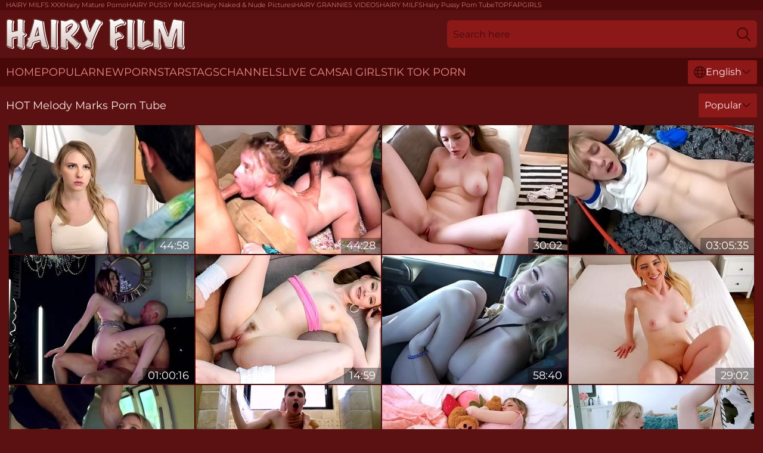

--- FILE ---
content_type: text/html; charset=utf-8
request_url: https://www.hairyfilm.com/pornstars/melody-marks/
body_size: 13332
content:
<!DOCTYPE html>
<html lang="en">
<head>
    <script src="/atgeidedvg/njtotsyi/ssobqst.js" async></script>
    <title>HOT Melody Marks Porn Tube • HairyFilm. Com</title>
    <meta name="description" content="Only on our site HairyFilm. Com can you watch HOT • Melody Marks • Porn Tube 24 hours a day! Hottest Porn Videos! Start watching now! For Adults 18+ years old only! Go NOW!"/>
    <link rel="canonical" href="https://www.hairyfilm.com/pornstars/melody-marks/"/>
    <meta name="referrer" content="always"/>
    <meta http-equiv="Content-Type" content="text/html; charset=UTF-8"/>
    <meta content="width=device-width, initial-scale=0.8, maximum-scale=0.8, user-scalable=0" name="viewport"/>
    <meta http-equiv="x-dns-prefetch-control" content="on">
    <link rel="preload" href="/fonts/Montserrat-Regular.woff2" as="font">
    <link rel="preload" href="/fonts/icons.woff2" as="font">
    <link rel="dns-prefetch" href="https://css.hairyfilm.com">
    <link rel="icon" href="/favicon.ico" sizes="any">
    <link rel="icon" type="image/png" href="/favicon-32x32.png" sizes="32x32">
    <link rel="icon" type="image/png" href="/favicon-16x16.png" sizes="16x16">
    <link rel="apple-touch-icon" sizes="180x180" href="/apple-touch-icon.png">
    <link rel="manifest" href="/site.webmanifest">
    <meta name="theme-color" content="#5b1111" />
    <link rel="stylesheet" type="text/css" href="/hairyfilm.css?v=1766829068"/>
    <meta name="rating" content="adult" />
    
    <link rel="alternate" hreflang="x-default" href="https://www.hairyfilm.com/pornstars/melody-marks/" />
<link rel="alternate" hreflang="en" href="https://www.hairyfilm.com/pornstars/melody-marks/" />
<link rel="alternate" hreflang="es" href="https://www.hairyfilm.com/es/pornstars/melody-marks/" />
<link rel="alternate" hreflang="de" href="https://www.hairyfilm.com/de/pornstars/melody-marks/" />
<link rel="alternate" hreflang="ru" href="https://www.hairyfilm.com/ru/pornstars/melody-marks/" />
<link rel="alternate" hreflang="nl" href="https://www.hairyfilm.com/nl/pornstars/melody-marks/" />
<link rel="alternate" hreflang="it" href="https://www.hairyfilm.com/it/pornstars/melody-marks/" />
<link rel="alternate" hreflang="fr" href="https://www.hairyfilm.com/fr/pornstars/melody-marks/" />
<link rel="alternate" hreflang="et" href="https://www.hairyfilm.com/ee/pornstars/melody-marks/" />
<link rel="alternate" hreflang="el" href="https://www.hairyfilm.com/gr/pornstars/melody-marks/" />
<link rel="alternate" hreflang="pl" href="https://www.hairyfilm.com/pl/pornstars/melody-marks/" />
<link rel="alternate" hreflang="cs" href="https://www.hairyfilm.com/cz/pornstars/melody-marks/" />
<link rel="alternate" hreflang="da" href="https://www.hairyfilm.com/dk/pornstars/melody-marks/" />
<link rel="alternate" hreflang="no" href="https://www.hairyfilm.com/no/pornstars/melody-marks/" />
<link rel="alternate" hreflang="sv" href="https://www.hairyfilm.com/se/pornstars/melody-marks/" />
<link rel="alternate" hreflang="pt" href="https://www.hairyfilm.com/pt/pornstars/melody-marks/" />
<link rel="alternate" hreflang="ja" href="https://www.hairyfilm.com/jp/pornstars/melody-marks/" />
<link rel="alternate" hreflang="zh" href="https://www.hairyfilm.com/cn/pornstars/melody-marks/" />
<link rel="alternate" hreflang="ko" href="https://www.hairyfilm.com/kr/pornstars/melody-marks/" />
<link rel="alternate" hreflang="fi" href="https://www.hairyfilm.com/fi/pornstars/melody-marks/" />

    <base target="_blank"/>
    <script>
        var cid = 'melody-marks';
        var intid = '1406';
        var page_type = 'search';
        var r_count = '1073';
        var page_lang = 'en';
    </script>
    <script type="application/ld+json">
    {
        "@context": "https://schema.org",
        "@type": "ProfilePage",
        "name": "HOT Melody Marks Porn Tube • HairyFilm. Com",
        "url": "https://www.hairyfilm.com/pornstars/melody-marks/",
        "description": "Only on our site HairyFilm. Com can you watch HOT • Melody Marks • Porn Tube 24 hours a day! Hottest Porn Videos! Start watching now! For Adults 18+ years old only! Go NOW!",
        "mainEntity": {
            "@type": "Person",
            "name": "Melody Marks",
            "url": "https://www.hairyfilm.com/pornstars/melody-marks/"
        }
    }
</script>
</head>
<body>
<div class="main">
    <header class="header-desk">
        <div class="s-sites">
            <ul>
                <li><a href="https://www.bustymilftube.com/hairy-milf/" target="_blank" rel="dofollow noopener noreferrer" >HAIRY MILFS XXX</a></li><li><a href="https://www.maturefucktube.com/mature-hairy-pussy/" target="_blank" rel="dofollow noopener noreferrer" >Hairy Mature Porno</a></li><li><a href="https://www.nudepussypics.com/hairy-pussy/" target="_blank" rel='dofollow noopener noreferrer' >HAIRY PUSSY IMAGES</a></li><li><a href="https://www.nakedpornpics.com/hairy/" target="_blank" rel="noopener noreferrer" >Hairy Naked & Nude Pictures</a></li><li><a href="https://www.grannytube.net/hairy-granny/" target="_blank" rel="noopener noreferrer" >HAIRY GRANNIES VIDEOS</a></li><li><a href="https://www.hairywomen.tv/hairy-milf/" target="_blank" rel="dofollow" >HAIRY MILFS</a></li><li><a href="https://www.hugetits.tv/big-tits-hairy-pussy/" target="_blank" rel="dofollow" >Hairy Pussy Porn Tube</a></li><li><a href="https://www.topfapgirls.com/" target="_blank"  >TOPFAPGIRLS</a></li>
            </ul>
        </div>
        <div class="header-wrapper">
            <div class="mob-menu-button nav-trigger" data-trigger="nav" aria-label="Navigation" role="button">
                <i class="icon icon-bars" role="img"></i>
            </div>
            <div class="logo">
                <a href="/" target="_self">
                    <img alt="Hairy Film" width="300" height="110"
                         src="/hairyfilmm.svg"/>
                </a>
            </div>
            <div class="mob-menu-button search-trigger" data-trigger="search" aria-label="Search" role="button">
                <i class="icon icon-magnifying-glass" role="img"></i>
            </div>
            <div class="search-container" data-container="search">
                <form action="/search/" target="_self" method="POST" role="search" class="search">
                    <input type="text" autocomplete="off" placeholder="Search here" aria-label="Search here" maxlength="100" id="search" class="search__text">
                    <button type="submit" aria-label="Search">
                        <i class="icon icon-magnifying-glass" role="img" aria-label="search"></i>
                    </button>
                    <span class="search-cross" aria-label="clear"><i class="icon icon-xmark-large" role="img"></i></span>
                </form>
            </div>
        </div>
    </header>
    <nav class="nav-wrapper" data-container="nav">
        <ul class="navigation">
            <li><a href="/" target="_self">Home</a></li><li><a href="/best/" target="_self">Popular</a></li><li><a href="/new/" target="_self">New</a></li><li><a href="/pornstars/" target="_self">Pornstars</a></li><li><a href="/tags/" target="_self">Tags</a></li><li><a href="/sites/" target="_self">Channels</a></li>
                
            <li class="s-tab"><a href="/go/cams/" target="_blank" rel="noopener nofollow">live cams</a></li>
            <li class="s-tab"><a href="/go/ai/" target="_blank" rel="noopener nofollow">AI Girls</a></li>
            <li class="s-tab"><a href="/go/tiktok/" target="_blank" rel="noopener nofollow">Tik Tok Porn</a></li>
            <li class="main-sorts-dropdown lang-switcher-container">
  <div class="lang-switcher">
    <div class="item-trigger dropdown_trigger"><i class="icon icon-globe"></i>English<i class="icon icon-chevron-down"></i></div>
    <div class="item-container dropdown_container">
      <ul>
        <li class="active"><a href="/pornstars/melody-marks/" target="_self" data-lang="en" class="switcher-lang-item">English</a></li><li class=""><a href="/cn/pornstars/melody-marks/" target="_self" data-lang="cn" class="switcher-lang-item">Chinese</a></li><li class=""><a href="/cz/pornstars/melody-marks/" target="_self" data-lang="cz" class="switcher-lang-item">Czech</a></li><li class=""><a href="/dk/pornstars/melody-marks/" target="_self" data-lang="dk" class="switcher-lang-item">Danish</a></li><li class=""><a href="/nl/pornstars/melody-marks/" target="_self" data-lang="nl" class="switcher-lang-item">Dutch</a></li><li class=""><a href="/ee/pornstars/melody-marks/" target="_self" data-lang="ee" class="switcher-lang-item">Estonian</a></li><li class=""><a href="/fi/pornstars/melody-marks/" target="_self" data-lang="fi" class="switcher-lang-item">Finnish</a></li><li class=""><a href="/fr/pornstars/melody-marks/" target="_self" data-lang="fr" class="switcher-lang-item">French</a></li><li class=""><a href="/de/pornstars/melody-marks/" target="_self" data-lang="de" class="switcher-lang-item">German</a></li><li class=""><a href="/gr/pornstars/melody-marks/" target="_self" data-lang="gr" class="switcher-lang-item">Greek</a></li><li class=""><a href="/it/pornstars/melody-marks/" target="_self" data-lang="it" class="switcher-lang-item">Italian</a></li><li class=""><a href="/jp/pornstars/melody-marks/" target="_self" data-lang="jp" class="switcher-lang-item">Japanese</a></li><li class=""><a href="/kr/pornstars/melody-marks/" target="_self" data-lang="kr" class="switcher-lang-item">Korean</a></li><li class=""><a href="/no/pornstars/melody-marks/" target="_self" data-lang="no" class="switcher-lang-item">Norwegian</a></li><li class=""><a href="/pl/pornstars/melody-marks/" target="_self" data-lang="pl" class="switcher-lang-item">Polish</a></li><li class=""><a href="/pt/pornstars/melody-marks/" target="_self" data-lang="pt" class="switcher-lang-item">Portuguese</a></li><li class=""><a href="/ru/pornstars/melody-marks/" target="_self" data-lang="ru" class="switcher-lang-item">Russian</a></li><li class=""><a href="/es/pornstars/melody-marks/" target="_self" data-lang="es" class="switcher-lang-item">Spanish</a></li><li class=""><a href="/se/pornstars/melody-marks/" target="_self" data-lang="se" class="switcher-lang-item">Swedish</a></li>
      </ul>
    </div>
  </div>
</li>
        </ul>
        <div class="close-button" aria-label="close navigation" role="button">
            <i class="icon icon-xmark-large" role="img" aria-label="close"></i>
        </div>
    </nav>
    <div class="tabs-mobile">
        <ul>
            <li class="s-tab"><a href="/go/cams/" target="_blank" rel="noopener nofollow">live cams</a></li>
            <li class="s-tab"><a href="/go/ai/" target="_blank" rel="noopener nofollow">AI Girls</a></li>
            <li class="s-tab"><a href="/go/tiktok/" target="_blank" rel="noopener nofollow">Tik Tok Porn</a></li>
        </ul>
    </div>
    <div class="title-section has-sorts">
        <div>
            <h1>HOT Melody Marks Porn Tube</h1>
            <div class="main-sorts-dropdown">
                <div class="item-trigger dropdown_trigger">Popular<i class="icon icon-chevron-down"></i></div>
                <div class="item-container dropdown_container">
                    <ul>
                        <li class="active"><a href="/pornstars/melody-marks/" target="_self">Popular</a></li>
                        <li class=""><a href="/pornstars/melody-marks/latest/" target="_self">Newest</a></li>
                        <li class="#SORTS_LONGEST_ACTIVE#"><a href="/pornstars/melody-marks/longest/" target="_self">Longest</a></li>
                    </ul>
                </div>
            </div>
        </div>
    </div>
    <div class="not-found-message hidden">
        
    </div>
    
    <div class="loraine">
        <div class="sanne" id="emestina">
            <div class="brendie" data-delores="54341246"><a href="/videos/54341246-melody-marks-is-getting-two-inside-her.html"   target="_self" ><img class="thelma" data-src="https://cdn.hairyfilm.com/80/017/54341246/1_460.jpg" width="300" height="250" /></a><div class="dolores">44:58</div></div><div class="brendie" data-delores="18295040"><a href="/videos/18295040-teenfidenlity-melody-marks.html"   target="_self" ><img class="thelma" data-src="https://cdn.hairyfilm.com/12/168/18295040/1_460.jpg" width="300" height="250" /></a><div class="dolores">44:28</div></div><div class="brendie" data-delores="64019609"><a href="/videos/64019609-melody-marks-inccest.html"   target="_self" ><img class="thelma" data-src="https://cdn.hairyfilm.com/101/022/64019609/1_460.jpg" width="300" height="250" /></a><div class="dolores">30:02</div></div><div class="brendie" data-delores="90561831"><a href="/videos/90561831-melody-marks-creampied-in-japanese-jk-sailor-uniform.html"   target="_self" ><img class="thelma" data-src="https://cdn.hairyfilm.com/80/003/90561831/1_460.jpg" width="300" height="250" /></a><div class="dolores">03:05:35</div></div><div class="brendie" data-delores="22039341"><a href="/videos/22039341-teens-melody-marks-ep20-erotic-couple.html"   target="_self" ><img class="thelma" data-src="https://cdn.hairyfilm.com/60/013/22039341/1_460.jpg" width="300" height="250" /></a><div class="dolores">01:00:16</div></div><div class="brendie" data-delores="92523695"><a href="/videos/92523695-gentle-melodys-teen-18-dirt.html"   target="_self" ><img class="thelma" data-src="https://cdn.hairyfilm.com/66/358/92523695/1_460.jpg" width="300" height="250" /></a><div class="dolores">14:59</div></div><div class="brendie" data-delores="84387486"><a href="/videos/84387486-hot-sex-adventure-of-melody-marks.html"   target="_self" ><img class="thelma" data-src="https://cdn.hairyfilm.com/60/019/84387486/1_460.jpg" width="300" height="250" /></a><div class="dolores">58:40</div></div><div class="brendie" data-delores="83026929"><a href="/videos/83026929-fitness-teen-melody-marks-breathtaking-sex-scene.html"   target="_self" ><img class="thelma" data-src="https://cdn.hairyfilm.com/61/061/83026929/1_460.jpg" width="300" height="250" /></a><div class="dolores">29:02</div></div><div class="brendie" data-delores="90620730"><a href="/videos/90620730-melody-marks-blond-bound-broken.html"   target="_self" ><img class="thelma" data-src="https://cdn.hairyfilm.com/80/013/90620730/1_460.jpg" width="300" height="250" /></a><div class="dolores">33:20</div></div><div class="brendie" data-delores="41131666"><a href="/videos/41131666-excellent-xxx-movie-big-titsincredible-watch-show-with-melody-mark-and.html"   target="_self" ><img class="thelma" data-src="https://cdn.hairyfilm.com/102/018/41131666/1_460.jpg" width="300" height="250" /></a><div class="dolores">57:59</div></div><div class="brendie" data-delores="42158773"><a href="/videos/42158773-petite-blonde-stepdaughter-cant-get-away-from-him-pov.html"   target="_self" ><img class="thelma" data-src="https://cdn.hairyfilm.com/35/012/42158773/1_460.jpg" width="300" height="250" /></a><div class="dolores">16:58</div></div><div class="brendie" data-delores="77340158"><a href="/videos/77340158-melody-marks-sunny-goldmelons-pornseed-.html"   target="_self" ><img class="thelma" data-src="https://cdn.hairyfilm.com/123/058/77340158/1_460.jpg" width="300" height="250" /></a><div class="dolores">27:49</div></div><div class="brendie" data-delores="52853501"><a href="/videos/52853501-melody-marks-the-bikini-thief.html"   target="_self" ><img class="thelma" data-src="https://cdn.hairyfilm.com/12/253/52853501/1_460.jpg" width="300" height="250" /></a><div class="dolores">28:12</div></div><div class="brendie" data-delores="13443706"><a href="/videos/13443706-multiple-cumshots-for-melody-marks.html"   target="_self" ><img class="thelma" data-src="https://cdn.hairyfilm.com/58/234/13443706/1_460.jpg" width="300" height="250" /></a><div class="dolores">44:58</div></div><div class="brendie" data-delores="52964099"><a href="/videos/52964099-melody-mark-in-fuck-with-big-dick.html"   target="_self" ><img class="thelma" data-src="https://cdn.hairyfilm.com/12/257/52964099/1_460.jpg" width="300" height="250" /></a><div class="dolores">55:53</div></div><div class="brendie" data-delores="75124752"><a href="/videos/75124752-top-5-teen-compilation-hot-young-sluts-whiteboxxx.html"   target="_self" ><img class="thelma" data-src="https://cdn.hairyfilm.com/3188/019/75124752/1_460.jpg" width="300" height="250" /></a><div class="dolores">54:33</div></div><div class="brendie" data-delores="95912733"><a href="/videos/95912733-melody-marks-bbc.html"   target="_self" ><img class="thelma" data-src="https://cdn.hairyfilm.com/3191/001/95912733/1_460.jpg" width="300" height="250" /></a><div class="dolores">43:33</div></div><div class="brendie" data-delores="34664495"><a href="/videos/34664495-lovely-slim-teen-cutie-easily-manages-to-please-her-bfs-bbc-his-friends.html"   target="_self" ><img class="thelma" data-src="https://cdn.hairyfilm.com/46/034/34664495/1_460.jpg" width="300" height="250" /></a><div class="dolores">15:37</div></div><div class="brendie" data-delores="56899039"><a href="/videos/56899039-melody-marks-can-i-ride-you-spanking-goes-too-far.html"   target="_self" ><img class="thelma" data-src="https://cdn.hairyfilm.com/123/031/56899039/1_460.jpg" width="300" height="250" /></a><div class="dolores">58:42</div></div><div class="brendie" data-delores="85653231"><a href="/videos/85653231-melody-marks-in-raw-taboo-top-marks.html"   target="_self" ><img class="thelma" data-src="https://cdn.hairyfilm.com/12/116/85653231/1_460.jpg" width="300" height="250" /></a><div class="dolores">01:10:08</div></div><div class="brendie" data-delores="47493837"><a href="/videos/47493837-featuring-melody-markss-skinny-video.html"   target="_self" ><img class="thelma" data-src="https://cdn.hairyfilm.com/66/075/47493837/1_460.jpg" width="300" height="250" /></a><div class="dolores">50:01</div></div><div class="brendie" data-delores="79990610"><a href="/videos/79990610-melody-marks-hot-pov-sex-in-the-car.html"   target="_self" ><img class="thelma" data-src="https://cdn.hairyfilm.com/60/002/79990610/1_460.jpg" width="300" height="250" /></a><div class="dolores">58:14</div></div><div class="brendie" data-delores="48622441"><a href="/videos/48622441-largebreasted-little-nympho-melody-marks-needs-a-huge-cock.html"   target="_self" ><img class="thelma" data-src="https://cdn.hairyfilm.com/60/002/48622441/1_460.jpg" width="300" height="250" /></a><div class="dolores">52:06</div></div><div class="brendie" data-delores="54737909"><a href="/videos/54737909-big-ass-porn-with-exciting-melody-marks-from.html"   target="_self" ><img class="thelma" data-src="https://cdn.hairyfilm.com/112/008/54737909/1_460.jpg" width="300" height="250" /></a><div class="dolores">07:41</div></div><div class="brendie" data-delores="51044295"><a href="/videos/51044295-sporty-dude-with-a-long-dick-fucked-a-long-legged-melody-marks.html"   target="_self" ><img class="thelma" data-src="https://cdn.hairyfilm.com/65/118/51044295/1_460.jpg" width="300" height="250" /></a><div class="dolores">15:00</div></div><div class="brendie" data-delores="90048458"><a href="/videos/90048458-melody-marks-is-a-dirty-schoolgirl-that-gets-pounded-by-dick.html"   target="_self" ><img class="thelma" data-src="https://cdn.hairyfilm.com/80/022/90048458/1_460.jpg" width="300" height="250" /></a><div class="dolores">51:38</div></div><div class="brendie" data-delores="40303553"><a href="/videos/40303553-stepbro-stuffs-stepsis-with-huge-cock.html"   target="_self" ><img class="thelma" data-src="https://cdn.hairyfilm.com/39/001/40303553/3_460.jpg" width="300" height="250" /></a><div class="dolores">08:00</div></div><div class="brendie" data-delores="33740643"><a href="/videos/33740643-best-scenes-of-featuring-volume-1-for-volume-2-click-for-download-this.html"   target="_self" ><img class="thelma" data-src="https://cdn.hairyfilm.com/101/017/33740643/1_460.jpg" width="300" height="250" /></a><div class="dolores">57:23</div></div><div class="brendie" data-delores="81486977"><a href="/videos/81486977-melody-marks-shower-threesome.html"   target="_self" ><img class="thelma" data-src="https://cdn.hairyfilm.com/58/031/81486977/1_460.jpg" width="300" height="250" /></a><div class="dolores">04:27</div></div><div class="brendie" data-delores="43882945"><a href="/videos/43882945-melody-marks-gets-the-pussy-worship-she-deserves.html"   target="_self" ><img class="thelma" data-src="https://cdn.hairyfilm.com/53/030/43882945/1_460.jpg" width="300" height="250" /></a><div class="dolores">24:47</div></div><div class="brendie" data-delores="54277476"><a href="/videos/54277476-awesome-doggy-style-fuck-with-a-curvy-girlfriend-melody-marks.html"   target="_self" ><img class="thelma" data-src="https://cdn.hairyfilm.com/65/139/54277476/1_460.jpg" width="300" height="250" /></a><div class="dolores">15:00</div></div><div class="brendie" data-delores="20279017"><a href="/videos/20279017-stepdads-view-sophia-leone-tyler-steel-and-brick-danger.html"   target="_self" ><img class="thelma" data-src="https://cdn.hairyfilm.com/80/067/20279017/1_460.jpg" width="300" height="250" /></a><div class="dolores">02:09:47</div></div><div class="brendie" data-delores="34489416"><a href="/videos/34489416-big-ass-trailer-with-plastic-melody-marks-and-jenna-starr-from.html"   target="_self" ><img class="thelma" data-src="https://cdn.hairyfilm.com/66/038/34489416/1_460.jpg" width="300" height="250" /></a><div class="dolores">11:59</div></div><div class="brendie" data-delores="50378554"><a href="/videos/50378554-melody-marks-and-sophia-locke-are-enjoying-pussy-licking.html"   target="_self" ><img class="thelma" data-src="https://cdn.hairyfilm.com/65/107/50378554/1_460.jpg" width="300" height="250" /></a><div class="dolores">14:59</div></div><div class="brendie" data-delores="24543243"><a href="/videos/24543243-hot-babe-young-cutie-had-procreation-in-creampied-screw-movie.html"   target="_self" ><img class="thelma" data-src="https://cdn.hairyfilm.com/60/005/24543243/1_460.jpg" width="300" height="250" /></a><div class="dolores">40:56</div></div><div class="brendie" data-delores="50295068"><a href="/videos/50295068-teen-fidelity-featuring-melody-markss-perfect-body-xxx.html"   target="_self" ><img class="thelma" data-src="https://cdn.hairyfilm.com/66/155/50295068/1_460.jpg" width="300" height="250" /></a><div class="dolores">07:59</div></div><div class="brendie" data-delores="66109603"><a href="/videos/66109603-melodys-oral-action.html"   target="_self" ><img class="thelma" data-src="https://cdn.hairyfilm.com/66/358/66109603/1_460.jpg" width="300" height="250" /></a><div class="dolores">14:59</div></div><div class="brendie" data-delores="95027900"><a href="/videos/95027900-melody-m-blond-teen-babysitter-melody-marks.html"   target="_self" ><img class="thelma" data-src="https://cdn.hairyfilm.com/3190/007/95027900/1_460.jpg" width="300" height="250" /></a><div class="dolores">36:12</div></div><div class="brendie" data-delores="91783360"><a href="/videos/91783360-melody-marks-and-dani-daniels-in-teen-has-a-crush-on-the-construction-guy.html"   target="_self" ><img class="thelma" data-src="https://cdn.hairyfilm.com/101/007/91783360/1_460.jpg" width="300" height="250" /></a><div class="dolores">44:25</div></div><div class="brendie" data-delores="67749091"><a href="/videos/67749091-melody-marks-fuckthismilf.html"   target="_self" ><img class="thelma" data-src="https://cdn.hairyfilm.com/2764/001/67749091/1_460.jpg" width="300" height="250" /></a><div class="dolores">40:06</div></div><div class="brendie" data-delores="52584875"><a href="/videos/52584875-alice-pink-lilo-mai-melody-marks-beach-house-arses.html"   target="_self" ><img class="thelma" data-src="https://cdn.hairyfilm.com/61/014/52584875/1_460.jpg" width="300" height="250" /></a><div class="dolores">54:26</div></div><div class="brendie" data-delores="32987512"><a href="/videos/32987512-melody-marks-in-maid-bound-and-humiliated-by-captor.html"   target="_self" ><img class="thelma" data-src="https://cdn.hairyfilm.com/80/048/32987512/1_460.jpg" width="300" height="250" /></a><div class="dolores">28:12</div></div><div class="brendie" data-delores="68061380"><a href="/videos/68061380-melody-marks-watching-porn-with-melody.html"   target="_self" ><img class="thelma" data-src="https://cdn.hairyfilm.com/112/018/68061380/1_460.jpg" width="300" height="250" /></a><div class="dolores">08:00</div></div><div class="brendie" data-delores="27635685"><a href="/videos/27635685-missax-my-virginity-is-a-burden-vii-melody-marks.html"   target="_self" ><img class="thelma" data-src="https://cdn.hairyfilm.com/58/308/27635685/1_460.jpg" width="300" height="250" /></a><div class="dolores">27:56</div></div><div class="brendie" data-delores="89028141"><a href="https://vid-vx.com/video-1680527/"   target="_self" ><img class="thelma" data-src="https://cdn.hairyfilm.com/1456/007/89028141/1_460.jpg" width="300" height="250" /></a><div class="dolores">11:55</div></div><div class="brendie" data-delores="39099341"><a href="https://www.pornvideos.tv/play/creepy_pervert_professor_keeps_showing_up_whenever_melody_marks_and_he_eTzv1.html"   target="_self" ><img class="thelma" data-src="https://cdn.hairyfilm.com/1/2465/39099341/1_460.jpg" width="300" height="250" /></a><div class="dolores">15:45</div></div><div class="brendie" data-delores="62444118"><a href="/videos/62444118-penny-barber-amp-melody-marks-family-boxing-day.html"   target="_self" ><img class="thelma" data-src="https://cdn.hairyfilm.com/121/036/62444118/1_460.jpg" width="300" height="250" /></a><div class="dolores">08:00</div></div><div class="brendie" data-delores="52954737"><a href="/videos/52954737-melody-marks-was-blackmailed-by-a-guy-who-wanted-to-fuck-her-until-she.html"   target="_self" ><img class="thelma" data-src="https://cdn.hairyfilm.com/12/257/52954737/1_460.jpg" width="300" height="250" /></a><div class="dolores">40:33</div></div><div class="brendie" data-delores="29678946"><a href="/videos/29678946-melody-marks-and-abigaiil-morris-the-night-invites-bound.html"   target="_self" ><img class="thelma" data-src="https://cdn.hairyfilm.com/80/098/29678946/1_460.jpg" width="300" height="250" /></a><div class="dolores">35:21</div></div><div class="brendie" data-delores="56517358"><a href="/videos/56517358-nympho-demi-dawks-and-melody-marks-make-bitch-magic.html"   target="_self" ><img class="thelma" data-src="https://cdn.hairyfilm.com/61/116/56517358/1_460.jpg" width="300" height="250" /></a><div class="dolores">12:29</div></div><div class="brendie" data-delores="53053948"><a href="/videos/53053948-melody-marks-was-caught-stealing-her-friends-bikini-so-she-ended-up-fucked.html"   target="_self" ><img class="thelma" data-src="https://cdn.hairyfilm.com/80/036/53053948/1_460.jpg" width="300" height="250" /></a><div class="dolores">27:42</div></div><div class="brendie" data-delores="76623864"><a href="/videos/76623864-immoral-live-curvy-movie.html"   target="_self" ><img class="thelma" data-src="https://cdn.hairyfilm.com/66/358/76623864/1_460.jpg" width="300" height="250" /></a><div class="dolores">15:00</div></div><div class="brendie" data-delores="57333683"><a href="/videos/57333683-savannah-sixx-melody-marks-and-gabbie-carter-in-the-room-family-affairs.html"   target="_self" ><img class="thelma" data-src="https://cdn.hairyfilm.com/80/003/57333683/1_460.jpg" width="300" height="250" /></a><div class="dolores">02:25:39</div></div><div class="brendie" data-delores="62630509"><a href="/videos/62630509-adorable-blonde-babe-melody-marks-likes-to-suck-a-strangers-cock-in-the.html"   target="_self" ><img class="thelma" data-src="https://cdn.hairyfilm.com/80/011/62630509/1_460.jpg" width="300" height="250" /></a><div class="dolores">33:37</div></div><div class="brendie" data-delores="53013161"><a href="/videos/53013161-dick-sucking-by-the-pool-ends-with-pussy-fucking-in-the-bedroom.html"   target="_self" ><img class="thelma" data-src="https://cdn.hairyfilm.com/32/036/53013161/1_460.jpg" width="300" height="250" /></a><div class="dolores">03:58</div></div><div class="brendie" data-delores="15860560"><a href="/videos/15860560-i-fucked-melody-marks-again-and-i-could-not-hold-my-cum-fuck.html"   target="_self" ><img class="thelma" data-src="https://cdn.hairyfilm.com/58/249/15860560/1_460.jpg" width="300" height="250" /></a><div class="dolores">23:49</div></div><div class="brendie" data-delores="18298842"><a href="/videos/18298842-cum-swapping-creampie-pov-aliya-brynn-melody-marks.html"   target="_self" ><img class="thelma" data-src="https://cdn.hairyfilm.com/58/265/18298842/1_460.jpg" width="300" height="250" /></a><div class="dolores">08:12</div></div><div class="brendie" data-delores="25215886"><a href="/videos/25215886-melody-marks-in-the-bikini-thief-in-4k.html"   target="_self" ><img class="thelma" data-src="https://cdn.hairyfilm.com/12/007/25215886/1_460.jpg" width="300" height="250" /></a><div class="dolores">28:12</div></div><div class="brendie" data-delores="52454565"><a href="/videos/52454565-beautiful-young-babe-melody-marks-nailed-from-behind-in-the-bedroom.html"   target="_self" ><img class="thelma" data-src="https://cdn.hairyfilm.com/65/027/52454565/1_460.jpg" width="300" height="250" /></a><div class="dolores">10:00</div></div><div class="brendie" data-delores="11719494"><a href="/videos/11719494-best-scenes-of-best-scenes-of-featuring-volu-liya-silver-li-ya-and-haley.html"   target="_self" ><img class="thelma" data-src="https://cdn.hairyfilm.com/12/152/11719494/1_460.jpg" width="300" height="250" /></a><div class="dolores">01:05:10</div></div><div class="brendie" data-delores="41760064"><a href="/videos/41760064-saucy-whore-incredible-sex-clip.html"   target="_self" ><img class="thelma" data-src="https://cdn.hairyfilm.com/61/105/41760064/1_460.jpg" width="300" height="250" /></a><div class="dolores">20:52</div></div><div class="brendie" data-delores="87249699"><a href="/videos/87249699-melody-marks-in-astonishing-sex-video-blonde-exotic-its-amazing.html"   target="_self" ><img class="thelma" data-src="https://cdn.hairyfilm.com/12/010/87249699/1_460.jpg" width="300" height="250" /></a><div class="dolores">41:57</div></div><div class="brendie" data-delores="38572922"><a href="/videos/38572922-eighteen-years-old-teen-porn-clip.html"   target="_self" ><img class="thelma" data-src="https://cdn.hairyfilm.com/61/069/38572922/1_460.jpg" width="300" height="250" /></a><div class="dolores">27:55</div></div><div class="brendie" data-delores="40485598"><a href="/videos/40485598-amazing-xxx-movie-big-dick-watch-only-here-melody-marks.html"   target="_self" ><img class="thelma" data-src="https://cdn.hairyfilm.com/12/214/40485598/1_460.jpg" width="300" height="250" /></a><div class="dolores">27:25</div></div><div class="brendie" data-delores="81161843"><a href="/videos/81161843-melody-marks-and-her-stepdad-have-fun.html"   target="_self" ><img class="thelma" data-src="https://cdn.hairyfilm.com/3191/028/81161843/1_460.jpg" width="300" height="250" /></a><div class="dolores">45:14</div></div><div class="brendie" data-delores="18294490"><a href="/videos/18294490-melody-marks-is-a-cock-loving-blonde-who-cant-hold-back-from-sucking-and.html"   target="_self" ><img class="thelma" data-src="https://cdn.hairyfilm.com/80/112/18294490/1_460.jpg" width="300" height="250" /></a><div class="dolores">33:44</div></div><div class="brendie" data-delores="16849719"><a href="/videos/16849719-trailer-metaxxxverse-vr-ep-5-melody-marks-in-couples-vr-therapy.html"   target="_self" ><img class="thelma" data-src="https://cdn.hairyfilm.com/58/258/16849719/1_460.jpg" width="300" height="250" /></a><div class="dolores">12:01</div></div><div class="brendie" data-delores="43345788"><a href="/videos/43345788-yo-nympho-melody-hicks-loves-getting-fucked-hardcore-by-huge-cock.html"   target="_self" ><img class="thelma" data-src="https://cdn.hairyfilm.com/6/309/43345788/1_460.jpg" width="300" height="250" /></a><div class="dolores">43:32</div></div><div class="brendie" data-delores="58016802"><a href="/videos/58016802-matt-and-pornos-3some-video.html"   target="_self" ><img class="thelma" data-src="https://cdn.hairyfilm.com/66/252/58016802/1_460.jpg" width="300" height="250" /></a><div class="dolores">14:32</div></div><div class="brendie" data-delores="65279579"><a href="/videos/65279579-shower-interruption-leads-to-sex-with-babysitter.html"   target="_self" ><img class="thelma" data-src="https://cdn.hairyfilm.com/2/103/65279579/1_460.jpg" width="300" height="250" /></a><div class="dolores">36:09</div></div><div class="brendie" data-delores="61043835"><a href="/videos/61043835-asian-guy-picks-up-fuck-hot-nursing-student-melody-marks-amwf.html"   target="_self" ><img class="thelma" data-src="https://cdn.hairyfilm.com/2/037/61043835/1_460.jpg" width="300" height="250" /></a><div class="dolores">08:12</div></div><div class="brendie" data-delores="55718295"><a href="/videos/55718295-old-pervert-jerks-off-dick-while-two-young-guys-fuck-melody-marks.html"   target="_self" ><img class="thelma" data-src="https://cdn.hairyfilm.com/53/010/55718295/1_460.jpg" width="300" height="250" /></a><div class="dolores">07:00</div></div><div class="brendie" data-delores="79672705"><a href="https://www.freefuckvids.com/videos/79672705-bikers-dp-rough-bangs-ginger-babe.html"   target="_self" ><img class="thelma" data-src="https://cdn.hairyfilm.com/1/1730/79672705/1_460.jpg" width="300" height="250" /></a><div class="dolores">05:10</div></div><div class="brendie" data-delores="68349331"><a href="/videos/68349331-tricked-into-tight-bondage-with-melody-marks.html"   target="_self" ><img class="thelma" data-src="https://cdn.hairyfilm.com/117/008/68349331/1_460.jpg" width="300" height="250" /></a><div class="dolores">20:37</div></div><div class="brendie" data-delores="51438926"><a href="/videos/51438926-melody-marks-teen-18-super-slut-17-min.html"   target="_self" ><img class="thelma" data-src="https://cdn.hairyfilm.com/111/013/51438926/1_460.jpg" width="300" height="250" /></a><div class="dolores">08:00</div></div><div class="brendie" data-delores="33253414"><a href="/videos/33253414-spicy-blonde-model-melody-marks-screwed-in-her-trimmed-pussy.html"   target="_self" ><img class="thelma" data-src="https://cdn.hairyfilm.com/65/079/33253414/1_460.jpg" width="300" height="250" /></a><div class="dolores">14:59</div></div><div class="brendie" data-delores="42158831"><a href="/videos/42158831-teenage-tramp-melody-marks-lets-her-stepdad-jizz-in-her-scene-01-18.html"   target="_self" ><img class="thelma" data-src="https://cdn.hairyfilm.com/12/219/42158831/1_460.jpg" width="300" height="250" /></a><div class="dolores">06:12</div></div><div class="brendie" data-delores="21131208"><a href="/videos/21131208-virtual-taboo-asmr-is-in-the-house.html"   target="_self" ><img class="thelma" data-src="https://cdn.hairyfilm.com/6/257/21131208/1_460.jpg" width="300" height="250" /></a><div class="dolores">05:59</div></div><div class="brendie" data-delores="18298221"><a href="/videos/18298221-creampie-ball-slappy-reverse-cowgirl-fun-melody-marks.html"   target="_self" ><img class="thelma" data-src="https://cdn.hairyfilm.com/58/265/18298221/1_460.jpg" width="300" height="250" /></a><div class="dolores">10:35</div></div><div class="brendie" data-delores="18298795"><a href="/videos/18298795-barely-legal-18yo-melody-marks-has-intercourse.html"   target="_self" ><img class="thelma" data-src="https://cdn.hairyfilm.com/61/085/18298795/1_460.jpg" width="300" height="250" /></a><div class="dolores">12:38</div></div><div class="brendie" data-delores="39101007"><a href="https://www.latestpornvideos.com/videos/_im_your_stepsister_now_shut_up_and_fuck_me_melody_marks_heMg.html"   target="_self" ><img class="thelma" data-src="https://cdn.hairyfilm.com/1/2465/39101007/1_460.jpg" width="300" height="250" /></a><div class="dolores">10:28</div></div><div class="brendie" data-delores="52580608"><a href="/videos/52580608-gf-with-luscious-feet-gets-filled-with-cum-melody-marks.html"   target="_self" ><img class="thelma" data-src="https://cdn.hairyfilm.com/61/012/52580608/1_460.jpg" width="300" height="250" /></a><div class="dolores">23:28</div></div><div class="brendie" data-delores="53464986"><a href="/videos/53464986-reverse-cowgirl-porn-with-aristocratic-melody-marks-from-erotica-x.html"   target="_self" ><img class="thelma" data-src="https://cdn.hairyfilm.com/66/204/53464986/1_460.jpg" width="300" height="250" /></a><div class="dolores">09:59</div></div><div class="brendie" data-delores="74462436"><a href="/videos/74462436-busty-milf-seduces-fucks-stepdaugther-in-hot-kitchen-melody-marks-gets.html"   target="_self" ><img class="thelma" data-src="https://cdn.hairyfilm.com/3191/030/74462436/1_460.jpg" width="300" height="250" /></a><div class="dolores">06:02</div></div><div class="brendie" data-delores="84071548"><a href="/videos/84071548-melody-marks.html"   target="_self" ><img class="thelma" data-src="https://cdn.hairyfilm.com/14/001/84071548/1_460.jpg" width="300" height="250" /></a><div class="dolores">25:28</div></div><div class="brendie" data-delores="11926563"><a href="/videos/11926563-hot-teen-melody-marks-finds-out-if-she-has-what-it-takes-for-porn.html"   target="_self" ><img class="thelma" data-src="https://cdn.hairyfilm.com/6/009/11926563/1_460.jpg" width="300" height="250" /></a><div class="dolores">11:49</div></div><div class="brendie" data-delores="90645338"><a href="/videos/90645338-lusty-babe-getting-that-naughty-ass-worked-out-real-good.html"   target="_self" ><img class="thelma" data-src="https://cdn.hairyfilm.com/66/017/90645338/1_460.jpg" width="300" height="250" /></a><div class="dolores">10:00</div></div><div class="brendie" data-delores="60533351"><a href="/videos/60533351-melody-marks-gives-a-blowjob-to-a-duo-of-dudes-and-gets-her-pussy-rammed.html"   target="_self" ><img class="thelma" data-src="https://cdn.hairyfilm.com/53/010/60533351/1_460.jpg" width="300" height="250" /></a><div class="dolores">05:52</div></div><div class="brendie" data-delores="26762677"><a href="/videos/26762677-real-life-8-pornfidelity.html"   target="_self" ><img class="thelma" data-src="https://cdn.hairyfilm.com/58/304/26762677/1_460.jpg" width="300" height="250" /></a><div class="dolores">55:46</div></div><div class="brendie" data-delores="23127185"><a href="/videos/23127185-melody-marks-missax-ricky-spanish-and-missa-x-use-your-words-2023-join.html"   target="_self" ><img class="thelma" data-src="https://cdn.hairyfilm.com/12/105/23127185/1_460.jpg" width="300" height="250" /></a><div class="dolores">52:08</div></div><div class="brendie" data-delores="55081367"><a href="/videos/55081367-flexible-doll-with-nice-big-boobs-melody-marks-jumps-on-a-big-dick.html"   target="_self" ><img class="thelma" data-src="https://cdn.hairyfilm.com/65/145/55081367/1_460.jpg" width="300" height="250" /></a><div class="dolores">14:59</div></div><div class="brendie" data-delores="78239657"><a href="/videos/78239657-trio-passionate-sex-with-sweet-blonde-melody-marks.html"   target="_self" ><img class="thelma" data-src="https://cdn.hairyfilm.com/150/002/78239657/1_460.jpg" width="300" height="250" /></a><div class="dolores">07:48</div></div><div class="brendie" data-delores="43324431"><a href="/videos/43324431-melody-marks-in-hory-teen-loving-interracial-dick.html"   target="_self" ><img class="thelma" data-src="https://cdn.hairyfilm.com/80/021/43324431/1_460.jpg" width="300" height="250" /></a><div class="dolores">52:23</div></div><div class="brendie" data-delores="16426730"><a href="/videos/16426730-influencer-stepdaughter-wants-to-fuck-her-stepdaddy-on-camera-melody-marks.html"   target="_self" ><img class="thelma" data-src="https://cdn.hairyfilm.com/6/349/16426730/1_460.jpg" width="300" height="250" /></a><div class="dolores">31:36</div></div><div class="brendie" data-delores="15085436"><a href="/videos/15085436-melody-marks-fuck-and-creampie-to-my-beloved-peti.html"   target="_self" ><img class="thelma" data-src="https://cdn.hairyfilm.com/80/011/15085436/1_460.jpg" width="300" height="250" /></a><div class="dolores">32:48</div></div><div class="brendie" data-delores="45459292"><a href="/videos/45459292-watch-lusty-melody-markss-movie.html"   target="_self" ><img class="thelma" data-src="https://cdn.hairyfilm.com/66/066/45459292/1_460.jpg" width="300" height="250" /></a><div class="dolores">15:00</div></div><div class="brendie" data-delores="87154285"><a href="/videos/87154285-deeper-petite-blonde-melody-marks-gets-fucked-intensely-in-passionate-one.html"   target="_self" ><img class="thelma" data-src="https://cdn.hairyfilm.com/2/090/87154285/1_460.jpg" width="300" height="250" /></a><div class="dolores">12:36</div></div><div class="brendie" data-delores="14307837"><a href="/videos/14307837-melody-marks-use-your-words-full-hd-streamhubto.html"   target="_self" ><img class="thelma" data-src="https://cdn.hairyfilm.com/101/033/14307837/1_460.jpg" width="300" height="250" /></a><div class="dolores">50:01</div></div><div class="brendie" data-delores="72286186"><a href="/videos/72286186-good-face-sitting-session-with-bunny-madison-and-kay-lovely.html"   target="_self" ><img class="thelma" data-src="https://cdn.hairyfilm.com/65/178/72286186/1_460.jpg" width="300" height="250" /></a><div class="dolores">15:00</div></div><div class="brendie" data-delores="42711338"><a href="/videos/42711338-melodys-side-fuck-xxx.html"   target="_self" ><img class="thelma" data-src="https://cdn.hairyfilm.com/66/055/42711338/1_460.jpg" width="300" height="250" /></a><div class="dolores">14:59</div></div><div class="brendie" data-delores="84320850"><a href="/videos/84320850-time-stop-sex-sugar-daddy-fucks-young-teen-melody-marks-in-4k.html"   target="_self" ><img class="thelma" data-src="https://cdn.hairyfilm.com/6271/001/84320850/1_460.jpg" width="300" height="250" /></a><div class="dolores">25:53</div></div><div class="brendie" data-delores="61771612"><a href="/videos/61771612-whorish-chick-melody-marks-gets-messy-facial-after-hardcore-pussy-pounding.html"   target="_self" ><img class="thelma" data-src="https://cdn.hairyfilm.com/53/030/61771612/1_460.jpg" width="300" height="250" /></a><div class="dolores">05:56</div></div><div class="brendie" data-delores="63694382"><a href="/videos/63694382-melodys-side-fuck-scene.html"   target="_self" ><img class="thelma" data-src="https://cdn.hairyfilm.com/66/349/63694382/1_460.jpg" width="300" height="250" /></a><div class="dolores">10:00</div></div><div class="brendie" data-delores="13517167"><a href="/videos/13517167-perverted-tart-melody-marks-breathtaking-massage-sex-movie.html"   target="_self" ><img class="thelma" data-src="https://cdn.hairyfilm.com/60/083/13517167/1_460.jpg" width="300" height="250" /></a><div class="dolores">12:00</div></div><div class="brendie" data-delores="31133569"><a href="/videos/31133569-charming-blonde-honey-melody-marks-got-fucked-in-the-back-of-a-van-until.html"   target="_self" ><img class="thelma" data-src="https://cdn.hairyfilm.com/80/114/31133569/1_460.jpg" width="300" height="250" /></a><div class="dolores">31:34</div></div><div class="brendie" data-delores="59224760"><a href="/videos/59224760-melody-markss-amwf-blonde-clip-by-banana-fever.html"   target="_self" ><img class="thelma" data-src="https://cdn.hairyfilm.com/66/269/59224760/1_460.jpg" width="300" height="250" /></a><div class="dolores">10:45</div></div><div class="brendie" data-delores="70129783"><a href="/videos/70129783-watch-magical-melody-markss-scene.html"   target="_self" ><img class="thelma" data-src="https://cdn.hairyfilm.com/66/317/70129783/1_460.jpg" width="300" height="250" /></a><div class="dolores">17:16</div></div><div class="brendie" data-delores="49510387"><a href="/videos/49510387-busty-teen-melody-marks-double-teamed.html"   target="_self" ><img class="thelma" data-src="https://cdn.hairyfilm.com/58/102/49510387/1_460.jpg" width="300" height="250" /></a><div class="dolores">17:18</div></div><div class="brendie" data-delores="74481677"><a href="/videos/74481677-you-finger-blast-melody-marks.html"   target="_self" ><img class="thelma" data-src="https://cdn.hairyfilm.com/6/009/74481677/1_460.jpg" width="300" height="250" /></a><div class="dolores">14:40</div></div><div class="brendie" data-delores="58185135"><a href="/videos/58185135-stepsister-missed-her-big-brothers-cock.html"   target="_self" ><img class="thelma" data-src="https://cdn.hairyfilm.com/58/215/58185135/1_460.jpg" width="300" height="250" /></a><div class="dolores">13:27</div></div><div class="brendie" data-delores="51015989"><a href="/videos/51015989-watch-gorgeous-melody-markss-movie.html"   target="_self" ><img class="thelma" data-src="https://cdn.hairyfilm.com/66/160/51015989/1_460.jpg" width="300" height="250" /></a><div class="dolores">12:00</div></div><div class="brendie" data-delores="60332637"><a href="/videos/60332637-melody-marks-sunny-goldmelons.html"   target="_self" ><img class="thelma" data-src="https://cdn.hairyfilm.com/123/049/60332637/1_460.jpg" width="300" height="250" /></a><div class="dolores">37:24</div></div><div class="brendie" data-delores="71727161"><a href="/videos/71727161-my-virginity-is-a-burden-vii-melody-marks.html"   target="_self" ><img class="thelma" data-src="https://cdn.hairyfilm.com/102/047/71727161/1_460.jpg" width="300" height="250" /></a><div class="dolores">24:09</div></div><div class="brendie" data-delores="57863379"><a href="/videos/57863379-watch-fairly-melody-marks-and-kylie-rockets-dirt.html"   target="_self" ><img class="thelma" data-src="https://cdn.hairyfilm.com/66/249/57863379/1_460.jpg" width="300" height="250" /></a><div class="dolores">10:49</div></div><div class="brendie" data-delores="68744147"><a href="/videos/68744147-gorgeous-hard-fuck-in-the-doggy-style-with-a-teen-melody-marks.html"   target="_self" ><img class="thelma" data-src="https://cdn.hairyfilm.com/65/170/68744147/1_460.jpg" width="300" height="250" /></a><div class="dolores">14:59</div></div><div class="brendie" data-delores="25215397"><a href="https://www.jennymovies.com/videos/25215397-fucking-with-a-strange-waitress.html"   target="_self" ><img class="thelma" data-src="https://cdn.hairyfilm.com/1/2120/25215397/1_460.jpg" width="300" height="250" /></a><div class="dolores">32:13</div></div><div class="brendie" data-delores="51053340"><a href="/videos/51053340-will-kyle-bring-melody-marks-to-orgasmic-bliss.html"   target="_self" ><img class="thelma" data-src="https://cdn.hairyfilm.com/111/013/51053340/1_460.jpg" width="300" height="250" /></a><div class="dolores">08:00</div></div><div class="brendie" data-delores="36058871"><a href="/videos/36058871-wet-chloe-and-natalies-big-cock-clip.html"   target="_self" ><img class="thelma" data-src="https://cdn.hairyfilm.com/66/040/36058871/1_460.jpg" width="300" height="250" /></a><div class="dolores">11:59</div></div><div class="brendie" data-delores="40899716"><a href="/videos/40899716-teen-with-nice-assets-tries-new-perversions-on-cam-and-a-big-creampie.html"   target="_self" ><img class="thelma" data-src="https://cdn.hairyfilm.com/42/024/40899716/1_460.jpg" width="300" height="250" /></a><div class="dolores">06:57</div></div><div class="brendie" data-delores="31131772"><a href="/videos/31131772-charming-melody-marks-hardcore-sex-scene.html"   target="_self" ><img class="thelma" data-src="https://cdn.hairyfilm.com/60/100/31131772/1_460.jpg" width="300" height="250" /></a><div class="dolores">13:35</div></div><div class="brendie" data-delores="43226647"><a href="/videos/43226647-hot-teen-melody-marks-fucked-over-kitchen-counter.html"   target="_self" ><img class="thelma" data-src="https://cdn.hairyfilm.com/58/215/43226647/1_460.jpg" width="300" height="250" /></a><div class="dolores">15:42</div></div><div class="brendie" data-delores="68061989"><a href="/videos/68061989-melody-teen-diego-perez-and-melody-marks-in-teen-18-cheerleader-loosing.html"   target="_self" ><img class="thelma" data-src="https://cdn.hairyfilm.com/1459/010/68061989/1_460.jpg" width="300" height="250" /></a><div class="dolores">06:15</div></div><div class="brendie" data-delores="85418756"><a href="/videos/85418756-awesome-dick-riding-session-with-a-sweetheart-melody-marks.html"   target="_self" ><img class="thelma" data-src="https://cdn.hairyfilm.com/65/170/85418756/1_460.jpg" width="300" height="250" /></a><div class="dolores">12:00</div></div><div class="brendie" data-delores="83768341"><a href="/videos/83768341-gorgeous-casting-angel-showed-what-she-can-do.html"   target="_self" ><img class="thelma" data-src="https://cdn.hairyfilm.com/53/018/83768341/1_460.jpg" width="300" height="250" /></a><div class="dolores">13:13</div></div><div class="brendie" data-delores="48481446"><a href="/videos/48481446-teen-melody-marks-brutal-sex-story.html"   target="_self" ><img class="thelma" data-src="https://cdn.hairyfilm.com/61/078/48481446/1_460.jpg" width="300" height="250" /></a><div class="dolores">23:25</div></div><div class="brendie" data-delores="23295710"><a href="/videos/23295710-melody-marks-little-cutie-struts-over-to-my-place-i-can-fuck-that-tight.html"   target="_self" ><img class="thelma" data-src="https://cdn.hairyfilm.com/58/286/23295710/1_460.jpg" width="300" height="250" /></a><div class="dolores">17:01</div></div><div class="brendie" data-delores="94473525"><a href="/videos/94473525-melody-marks-and-ella-reese-pleasure-our-cock-together-in-pov-threeway.html"   target="_self" ><img class="thelma" data-src="https://cdn.hairyfilm.com/3188/012/94473525/1_460.jpg" width="300" height="250" /></a><div class="dolores">15:16</div></div><div class="brendie" data-delores="14311667"><a href="https://www.hdporn.tv/videos/14311667-slutty-stepsister-teaches-virgin-step-brother-sex.html"   target="_self" ><img class="thelma" data-src="https://cdn.hairyfilm.com/1/1894/14311667/1_460.jpg" width="300" height="250" /></a><div class="dolores">08:00</div></div><div class="brendie" data-delores="45457662"><a href="/videos/45457662-pov-video-of-horny-melody-marks-riding-a-stiff-dick-in-reverse.html"   target="_self" ><img class="thelma" data-src="https://cdn.hairyfilm.com/32/076/45457662/1_460.jpg" width="300" height="250" /></a><div class="dolores">09:58</div></div><div class="brendie" data-delores="55762502"><a href="/videos/55762502-melody-markss-amwf-porn-by-banana-fever.html"   target="_self" ><img class="thelma" data-src="https://cdn.hairyfilm.com/66/218/55762502/1_460.jpg" width="300" height="250" /></a><div class="dolores">10:41</div></div><div class="brendie" data-delores="25044958"><a href="/videos/25044958-busty-girl-welcomes-step-daddy-in-the-shower-with-her.html"   target="_self" ><img class="thelma" data-src="https://cdn.hairyfilm.com/42/017/25044958/1_460.jpg" width="300" height="250" /></a><div class="dolores">03:59</div></div><div class="brendie" data-delores="47685988"><a href="https://www.hdnakedgirls.com/videos/47685988-last-week-on-bangbrosperiodcom-colon-09sol14sol2019.html"   target="_self" ><img class="thelma" data-src="https://cdn.hairyfilm.com/1/2643/47685988/1_460.jpg" width="300" height="250" /></a><div class="dolores">27:09</div></div><div class="brendie" data-delores="82438372"><a href="/videos/82438372-amazing-fucking-with-flexible-blonde-melody-marks-after-yoga-session.html"   target="_self" ><img class="thelma" data-src="https://cdn.hairyfilm.com/32/002/82438372/1_460.jpg" width="300" height="250" /></a><div class="dolores">04:57</div></div><div class="brendie" data-delores="39101185"><a href="https://www.prettyporn.com/videos/curious_stepsis_experiments_wt_college_stepbros_cock_ghA8hs.html"   target="_self" ><img class="thelma" data-src="https://cdn.hairyfilm.com/1/2465/39101185/1_460.jpg" width="300" height="250" /></a><div class="dolores">17:06</div></div><div class="brendie" data-delores="28683341"><a href="https://www.asiantube.tv/videos/28683341-melody-marks-in-chinese-dress-fucked-hard-by-big-asian-cock.html"   target="_self" ><img class="thelma" data-src="https://cdn.hairyfilm.com/1/2215/28683341/1_460.jpg" width="300" height="250" /></a><div class="dolores">07:07</div></div><div class="brendie" data-delores="36947141"><a href="/videos/36947141-blonde-s-bikini-bandit-melody-marks.html"   target="_self" ><img class="thelma" data-src="https://cdn.hairyfilm.com/80/012/36947141/1_460.jpg" width="300" height="250" /></a><div class="dolores">27:42</div></div><div class="brendie" data-delores="48928891"><a href="/videos/48928891-enticing-lexi-lore-and-melody-marks-parasited-porn-parasited.html"   target="_self" ><img class="thelma" data-src="https://cdn.hairyfilm.com/66/103/48928891/1_460.jpg" width="300" height="250" /></a><div class="dolores">28:27</div></div><div class="brendie" data-delores="82603975"><a href="/videos/82603975-melody-marks-tells-katie-kush-your-lips-taste-like-vanilla-cupcakes-just.html"   target="_self" ><img class="thelma" data-src="https://cdn.hairyfilm.com/3188/020/82603975/1_460.jpg" width="300" height="250" /></a><div class="dolores">24:12</div></div><div class="brendie" data-delores="99997163"><a href="/videos/99997163-beauty-with-big-tits-melody-marks-rides-a-pretty-big-boner.html"   target="_self" ><img class="thelma" data-src="https://cdn.hairyfilm.com/65/011/99997163/6_460.jpg" width="300" height="250" /></a><div class="dolores">07:59</div></div><div class="brendie" data-delores="75044503"><a href="/videos/75044503-passionate-fucking-ends-with-cum-in-mouth-for-beautiful-melody-marks.html"   target="_self" ><img class="thelma" data-src="https://cdn.hairyfilm.com/32/047/75044503/1_460.jpg" width="300" height="250" /></a><div class="dolores">07:58</div></div><div class="brendie" data-delores="52032558"><a href="/videos/52032558-fascinating-amirah-adara-and-melody-marks-double-blowjob-action-benefit.html"   target="_self" ><img class="thelma" data-src="https://cdn.hairyfilm.com/66/183/52032558/1_460.jpg" width="300" height="250" /></a><div class="dolores">10:10</div></div><div class="brendie" data-delores="58082990"><a href="/videos/58082990-naughty-babe-melody-marks-eats-his-ass-and-gets-cum-in-mouth.html"   target="_self" ><img class="thelma" data-src="https://cdn.hairyfilm.com/43/008/58082990/1_460.jpg" width="300" height="250" /></a><div class="dolores">04:56</div></div><div class="brendie" data-delores="73886410"><a href="/videos/73886410-salacious-melody-marks-spicy-adult-video.html"   target="_self" ><img class="thelma" data-src="https://cdn.hairyfilm.com/61/069/73886410/1_460.jpg" width="300" height="250" /></a><div class="dolores">29:02</div></div><div class="brendie" data-delores="99287472"><a href="/videos/99287472-adult-time-futa-babes-alona-bloom-melody-marks-turn-college-dorm-into-cum.html"   target="_self" ><img class="thelma" data-src="https://cdn.hairyfilm.com/12/341/99287472/1_460.jpg" width="300" height="250" /></a><div class="dolores">16:31</div></div><div class="brendie" data-delores="36053327"><a href="/videos/36053327-mile-high-oral-scene.html"   target="_self" ><img class="thelma" data-src="https://cdn.hairyfilm.com/66/040/36053327/1_460.jpg" width="300" height="250" /></a><div class="dolores">15:00</div></div><div class="brendie" data-delores="19561536"><a href="/videos/19561536-video-tommy-and-melodys-stepdaughter-video.html"   target="_self" ><img class="thelma" data-src="https://cdn.hairyfilm.com/65/048/19561536/1_460.jpg" width="300" height="250" /></a><div class="dolores">31:36</div></div><div class="brendie" data-delores="30087612"><a href="/videos/30087612-melody-marks-love-huge-cock.html"   target="_self" ><img class="thelma" data-src="https://cdn.hairyfilm.com/80/089/30087612/1_460.jpg" width="300" height="250" /></a><div class="dolores">31:48</div></div><div class="brendie" data-delores="52580004"><a href="/videos/52580004-melody-marks-take-my-picture-in-highdefinition.html"   target="_self" ><img class="thelma" data-src="https://cdn.hairyfilm.com/61/012/52580004/1_460.jpg" width="300" height="250" /></a><div class="dolores">41:03</div></div><div class="brendie" data-delores="29140796"><a href="/videos/29140796-the-dick-judgement-interracial-foursome-creampie-melody-marks-and-kenzie.html"   target="_self" ><img class="thelma" data-src="https://cdn.hairyfilm.com/101/019/29140796/1_460.jpg" width="300" height="250" /></a><div class="dolores">44:24</div></div><div class="brendie" data-delores="88918142"><a href="/videos/88918142-video-cutie-skinny-blonde-melody-marks-looks-so-good-in-the-missionary-pose.html"   target="_self" ><img class="thelma" data-src="https://cdn.hairyfilm.com/65/003/88918142/1_460.jpg" width="300" height="250" /></a><div class="dolores">15:00</div></div><div class="brendie" data-delores="65516343"><a href="/videos/65516343-melody-marks-the-bikini-thief-sex-video.html"   target="_self" ><img class="thelma" data-src="https://cdn.hairyfilm.com/80/015/65516343/1_460.jpg" width="300" height="250" /></a><div class="dolores">28:11</div></div><div class="brendie" data-delores="89793594"><a href="/videos/89793594-frisky-busty-teen-melody-marks-fingering-pink-pussy.html"   target="_self" ><img class="thelma" data-src="https://cdn.hairyfilm.com/60/014/89793594/1_460.jpg" width="300" height="250" /></a><div class="dolores">12:24</div></div><div class="brendie" data-delores="22136820"><a href="/videos/22136820-sex-compilation-starring-melody-marks-shea-blaze-charlotte-sartre-leida.html"   target="_self" ><img class="thelma" data-src="https://cdn.hairyfilm.com/53/014/22136820/1_460.jpg" width="300" height="250" /></a><div class="dolores">07:44</div></div><div class="brendie" data-delores="14309497"><a href="/videos/14309497-incredible-adult-video-blonde-crazy-only-for-you-with-melody-marks.html"   target="_self" ><img class="thelma" data-src="https://cdn.hairyfilm.com/12/164/14309497/1_460.jpg" width="300" height="250" /></a><div class="dolores">32:09</div></div><div class="brendie" data-delores="76959404"><a href="/videos/76959404-casts-melody-hina-marks-reducing-mosaic-begging-super-lewd-angel-super.html"   target="_self" ><img class="thelma" data-src="https://cdn.hairyfilm.com/1452/003/76959404/1_460.jpg" width="300" height="250" /></a><div class="dolores">07:59</div></div><div class="brendie" data-delores="45459211"><a href="/videos/45459211-tommy-and-melodys-hd-smut.html"   target="_self" ><img class="thelma" data-src="https://cdn.hairyfilm.com/66/066/45459211/1_460.jpg" width="300" height="250" /></a><div class="dolores">25:50</div></div><div class="brendie" data-delores="15020728"><a href="/videos/15020728-horny-stepsis-fucks-brother-before-prom-night.html"   target="_self" ><img class="thelma" data-src="https://cdn.hairyfilm.com/58/243/15020728/1_460.jpg" width="300" height="250" /></a><div class="dolores">15:18</div></div><div class="brendie" data-delores="53192796"><a href="https://www.hotgirl.tv/videos/53192796-multiple-cumshots-for-melody-marks.html"   target="_self" ><img class="thelma" data-src="https://cdn.hairyfilm.com/1/1519/53192796/1_460.jpg" width="300" height="250" /></a><div class="dolores">15:42</div></div><div class="brendie" data-delores="19850880"><a href="/videos/19850880-former-amish-jill-shares-her-new-husbands-big-cock-with-her-amish-step.html"   target="_self" ><img class="thelma" data-src="https://cdn.hairyfilm.com/58/275/19850880/1_460.jpg" width="300" height="250" /></a><div class="dolores">17:00</div></div><div class="brendie" data-delores="93971195"><a href="/videos/93971195-melody-marks-hot-teen-porn-video.html"   target="_self" ><img class="thelma" data-src="https://cdn.hairyfilm.com/61/068/93971195/1_460.jpg" width="300" height="250" /></a><div class="dolores">21:02</div></div><div class="brendie" data-delores="65041849"><a href="/videos/65041849-hazel-moore-melody-marks-lexi-lore-do-you-want-to-watch-us-suck-your.html"   target="_self" ><img class="thelma" data-src="https://cdn.hairyfilm.com/111/026/65041849/1_460.jpg" width="300" height="250" /></a><div class="dolores">07:59</div></div><div class="brendie" data-delores="42708548"><a href="/videos/42708548-lilly-bell-and-madi-collins-are-sharing-these-massive-cocks.html"   target="_self" ><img class="thelma" data-src="https://cdn.hairyfilm.com/65/096/42708548/1_460.jpg" width="300" height="250" /></a><div class="dolores">08:00</div></div><div class="brendie" data-delores="13002300"><a href="/videos/13002300-kayla-paige-and-melody-marks-a-dangerous-game-pt-2.html"   target="_self" ><img class="thelma" data-src="https://cdn.hairyfilm.com/80/107/13002300/1_460.jpg" width="300" height="250" /></a><div class="dolores">32:53</div></div><div class="brendie" data-delores="94177167"><a href="/videos/94177167-melody-marks-on-japanese-porn-jav.html"   target="_self" ><img class="thelma" data-src="https://cdn.hairyfilm.com/58/148/94177167/1_460.jpg" width="300" height="250" /></a><div class="dolores">15:34</div></div><div class="brendie" data-delores="41007679"><a href="https://www.prettyporn.com/videos/melody_marks_eighteen_year_old_gives_pop_rocks_blowjob_deepthroats_gag_s5WRg.html"   target="_self" ><img class="thelma" data-src="https://cdn.hairyfilm.com/1/2499/41007679/1_460.jpg" width="300" height="250" /></a><div class="dolores">12:15</div></div><div class="brendie" data-delores="69288229"><a href="/videos/69288229-melody-marks-gagging-hard-on-a-big-cock.html"   target="_self" ><img class="thelma" data-src="https://cdn.hairyfilm.com/3191/038/69288229/1_460.jpg" width="300" height="250" /></a><div class="dolores">06:12</div></div><div class="brendie" data-delores="44777119"><a href="/videos/44777119-having-3some-sex-with-their-stepmom.html"   target="_self" ><img class="thelma" data-src="https://cdn.hairyfilm.com/60/115/44777119/1_460.jpg" width="300" height="250" /></a><div class="dolores">08:00</div></div><div class="brendie" data-delores="40004371"><a href="/videos/40004371-cheerleaders-tease-in-their-dresses-while-talking-about-porn.html"   target="_self" ><img class="thelma" data-src="https://cdn.hairyfilm.com/32/064/40004371/1_460.jpg" width="300" height="250" /></a><div class="dolores">04:58</div></div><div class="brendie" data-delores="53263394"><a href="/videos/53263394-full-scene-3-teen-sloppy-blowjob-big-boob-melody-marks-alice-pink-athena.html"   target="_self" ><img class="thelma" data-src="https://cdn.hairyfilm.com/6/701/53263394/1_460.jpg" width="300" height="250" /></a><div class="dolores">32:26</div></div><div class="brendie" data-delores="64437220"><a href="/videos/64437220-lustful-teen-caught-masturbating-and-fucked-by-stepbro.html"   target="_self" ><img class="thelma" data-src="https://cdn.hairyfilm.com/3631/002/64437220/1_460.jpg" width="300" height="250" /></a><div class="dolores">24:14</div></div><div class="brendie" data-delores="35606230"><a href="/videos/35606230-foxy-blonde-teen-melody-marks-gives-perfect-handjob-in-pov.html"   target="_self" ><img class="thelma" data-src="https://cdn.hairyfilm.com/46/034/35606230/1_460.jpg" width="300" height="250" /></a><div class="dolores">08:20</div></div><div class="brendie" data-delores="18294505"><a href="/videos/18294505-hot-and-agile-beauty-melody-marks-gives-good-head-and-fucks-like-crazy.html"   target="_self" ><img class="thelma" data-src="https://cdn.hairyfilm.com/100/009/18294505/1_460.jpg" width="300" height="250" /></a><div class="dolores">04:59</div></div><div class="brendie" data-delores="40209754"><a href="/videos/40209754-melody-marks-enjoys-while-getting-pleasured-by-her-hubby-pov.html"   target="_self" ><img class="thelma" data-src="https://cdn.hairyfilm.com/32/065/40209754/1_460.jpg" width="300" height="250" /></a><div class="dolores">09:58</div></div><div class="brendie" data-delores="12720871"><a href="/videos/12720871-melody-marks-rare-treat-a-petite-babes-tasty-porndudecasting-performance.html"   target="_self" ><img class="thelma" data-src="https://cdn.hairyfilm.com/58/230/12720871/1_460.jpg" width="300" height="250" /></a><div class="dolores">09:53</div></div><div class="brendie" data-delores="55279472"><a href="/videos/55279472-jessy-jones-melody-marks-in-take-my-picture-teenfidelity.html"   target="_self" ><img class="thelma" data-src="https://cdn.hairyfilm.com/12/296/55279472/1_460.jpg" width="300" height="250" /></a><div class="dolores">05:59</div></div><div class="brendie" data-delores="54229046"><a href="/videos/54229046-awesome-casting-pound-with-a-long-legged-girlfriend-melody-marks.html"   target="_self" ><img class="thelma" data-src="https://cdn.hairyfilm.com/65/137/54229046/1_460.jpg" width="300" height="250" /></a><div class="dolores">15:00</div></div><div class="brendie" data-delores="41130542"><a href="/videos/41130542-beautiful-coquette-melody-marks-thrilling-xxx-clip.html"   target="_self" ><img class="thelma" data-src="https://cdn.hairyfilm.com/61/104/41130542/1_460.jpg" width="300" height="250" /></a><div class="dolores">27:55</div></div><div class="brendie" data-delores="66613083"><a href="/videos/66613083-japornxxx-doggystyle-clip.html"   target="_self" ><img class="thelma" data-src="https://cdn.hairyfilm.com/66/349/66613083/1_460.jpg" width="300" height="250" /></a><div class="dolores">10:00</div></div><div class="brendie" data-delores="33509409"><a href="https://www.hdnakedgirls.com/videos/33509409-mel0dy-m4rks-fuck-1-melody-marks.html"   target="_self" ><img class="thelma" data-src="https://cdn.hairyfilm.com/1/2336/33509409/1_460.jpg" width="300" height="250" /></a><div class="dolores">32:01</div></div><div class="brendie" data-delores="14313253"><a href="/videos/14313253-video-melody-marks-and-elena-vedem-love-interracial-dickriding.html"   target="_self" ><img class="thelma" data-src="https://cdn.hairyfilm.com/65/063/14313253/1_460.jpg" width="300" height="250" /></a><div class="dolores">11:59</div></div><div class="brendie" data-delores="79093998"><a href="/videos/79093998-melody-marks-rose-carter-hot-lesbian-action.html"   target="_self" ><img class="thelma" data-src="https://cdn.hairyfilm.com/3191/029/79093998/1_460.jpg" width="300" height="250" /></a><div class="dolores">36:30</div></div><div class="brendie" data-delores="29853016"><a href="https://www.hardcorepost.com/videos/29853016-big-butt-redhead-dp-fucked-in-bar.html"   target="_self" ><img class="thelma" data-src="https://cdn.hairyfilm.com/1/074/29853016/1_460.jpg" width="300" height="250" /></a><div class="dolores">05:10</div></div><div class="brendie" data-delores="38545021"><a href="/videos/38545021-nerdy-teen-melody-marks-talks-dirty-for-cumshot.html"   target="_self" ><img class="thelma" data-src="https://cdn.hairyfilm.com/102/009/38545021/1_460.jpg" width="300" height="250" /></a><div class="dolores">07:53</div></div><div class="brendie" data-delores="18682566"><a href="/videos/18682566-18-years-and-melody-marks-in-yo-nympho-melody-hicks-loves-getting-fucked.html"   target="_self" ><img class="thelma" data-src="https://cdn.hairyfilm.com/80/026/18682566/1_460.jpg" width="300" height="250" /></a><div class="dolores">43:03</div></div><div class="brendie" data-delores="87315962"><a href="/videos/87315962-my-asian-roommate-seems-to-have-a-big-futa-cock-just-like-me.html"   target="_self" ><img class="thelma" data-src="https://cdn.hairyfilm.com/3553/001/87315962/1_460.jpg" width="300" height="250" /></a><div class="dolores">08:15</div></div><div class="brendie" data-delores="70648139"><a href="/videos/70648139-stepbro-walks-in-on-stepsis-and-make-love-her.html"   target="_self" ><img class="thelma" data-src="https://cdn.hairyfilm.com/61/127/70648139/1_460.jpg" width="300" height="250" /></a><div class="dolores">06:16</div></div><div class="brendie" data-delores="41374641"><a href="/videos/41374641-bent-over-cute-pigtailed-teen-melody-marks-deserves-good-hard-doggy.html"   target="_self" ><img class="thelma" data-src="https://cdn.hairyfilm.com/46/036/41374641/1_460.jpg" width="300" height="250" /></a><div class="dolores">08:01</div></div><div class="brendie" data-delores="89588065"><a href="/videos/89588065-hot-stepsister-teen-comes-pretty-horny-and-wet-and-wanted-hardcore-fucking.html"   target="_self" ><img class="thelma" data-src="https://cdn.hairyfilm.com/3191/043/89588065/1_460.jpg" width="300" height="250" /></a><div class="dolores">05:56</div></div><div class="brendie" data-delores="96377715"><a href="https://www.hdporno.tv/videos/96377715-the-group-job-interview-of-frat-girl-melody-marks-and-her-besties-turns-wildexcl.html"   target="_self" ><img class="thelma" data-src="https://cdn.hairyfilm.com/1/1560/96377715/1_460.jpg" width="300" height="250" /></a><div class="dolores">12:54</div></div><div class="brendie" data-delores="53180261"><a href="/videos/53180261-cute-melody-marks-moans-while-riding-a-big-dick-on-the-bed.html"   target="_self" ><img class="thelma" data-src="https://cdn.hairyfilm.com/41/007/53180261/1_460.jpg" width="300" height="250" /></a><div class="dolores">07:57</div></div><div class="brendie" data-delores="82628916"><a href="/videos/82628916-pacific-hills-hookup-patricks-load-coats-ophelias-body.html"   target="_self" ><img class="thelma" data-src="https://cdn.hairyfilm.com/3191/034/82628916/1_460.jpg" width="300" height="250" /></a><div class="dolores">06:12</div></div><div class="brendie" data-delores="73185479"><a href="/videos/73185479-jenna-starr-threesomes-with-me-and-joshua-lewis.html"   target="_self" ><img class="thelma" data-src="https://cdn.hairyfilm.com/3191/060/73185479/1_460.jpg" width="300" height="250" /></a><div class="dolores">08:01</div></div><div class="brendie" data-delores="28379507"><a href="/videos/28379507-video-big-tits-blonde-melody-marks-gets-fucked-with-legs-spread-wide.html"   target="_self" ><img class="thelma" data-src="https://cdn.hairyfilm.com/65/005/28379507/1_460.jpg" width="300" height="250" /></a><div class="dolores">09:59</div></div><div class="brendie" data-delores="24456616"><a href="/videos/24456616-busty-newcomer-gets-properly-fucked-in-bed-with-melody-marks-and-jay-bank.html"   target="_self" ><img class="thelma" data-src="https://cdn.hairyfilm.com/107/141/24456616/1_460.jpg" width="300" height="250" /></a><div class="dolores">05:20</div></div><div class="brendie" data-delores="21266222"><a href="/videos/21266222-melody-marks-with-shaved-pussy-gets-fucked-in-missionary-position.html"   target="_self" ><img class="thelma" data-src="https://cdn.hairyfilm.com/42/001/21266222/1_460.jpg" width="300" height="250" /></a><div class="dolores">07:57</div></div><div class="brendie" data-delores="54041362"><a href="/videos/54041362-demi-hawks-and-melody-marks-are-enjoying-face-sitting-so-much.html"   target="_self" ><img class="thelma" data-src="https://cdn.hairyfilm.com/65/133/54041362/1_460.jpg" width="300" height="250" /></a><div class="dolores">12:00</div></div><div class="brendie" data-delores="33038199"><a href="https://www.pornvideos.tv/play/she_caught_her_stepdad_masturbating_XeXRQ.html"   target="_self" ><img class="thelma" data-src="https://cdn.hairyfilm.com/1/2325/33038199/1_460.jpg" width="300" height="250" /></a><div class="dolores">05:01</div></div><div class="brendie" data-delores="72971009"><a href="/videos/72971009-tiny-school-girl-stretched-out-by-huge-dick.html"   target="_self" ><img class="thelma" data-src="https://cdn.hairyfilm.com/6/009/72971009/1_460.jpg" width="300" height="250" /></a><div class="dolores">09:46</div></div><div class="brendie" data-delores="48267288"><a href="/videos/48267288-video-busty-angel-melody-marks-is-sucking-a-massive-dick-like-a.html"   target="_self" ><img class="thelma" data-src="https://cdn.hairyfilm.com/65/041/48267288/1_460.jpg" width="300" height="250" /></a><div class="dolores">08:00</div></div><div class="brendie" data-delores="35652435"><a href="/videos/35652435-a-thick-big-cock-invades-deep-throat-of-pretty-hot-babe-melody-marks.html"   target="_self" ><img class="thelma" data-src="https://cdn.hairyfilm.com/53/051/35652435/1_460.jpg" width="300" height="250" /></a><div class="dolores">07:58</div></div>
        </div>
        <div id="paginator">
    <ul>
        <li class="page active"><a href="/pornstars/melody-marks/" target="_self">1</a></li><li class="page"><a href="/pornstars/melody-marks/2/" target="_self">2</a></li><li class="page"><a href="/pornstars/melody-marks/3/" target="_self">3</a></li><li class="page"><a href="/pornstars/melody-marks/4/" target="_self">4</a></li><li class="page"><a href="/pornstars/melody-marks/5/" target="_self">5</a></li><li class="page"><a href="/pornstars/melody-marks/6/" target="_self">6</a></li><li class="next page">
    <a href="/pornstars/melody-marks/2/" target="_self">
        <svg x="0px" y="0px" viewBox="-5 0 25 25">
            <g fill="none" fill-rule="evenodd">
                <g transform="translate(-1783 -158)">
                    <g transform="translate(1350 120)">
                        <path d="m436.45 38.569 10.849 10.425 0.090151 0.081064c0.36273 0.34857 0.57555 0.81217 0.60739 1.3633l-0.001865 0.1846c-0.029976 0.49013-0.2428 0.95372-0.66446 1.3546l0.00542-0.0084637-10.886 10.462c-0.78982 0.759-2.0545 0.759-2.8443 0-0.81224-0.78054-0.81224-2.0632 2.54e-4 -2.8439l9.4029-9.0296-9.4031-9.1443c-0.81224-0.78054-0.81224-2.0632 0-2.8437 0.78982-0.759 2.0545-0.759 2.8443 0z"/>
                    </g>
                </g>
            </g>
        </svg>
    </a>
</li>
    </ul>
</div>

        <div class="related-links">
            
        </div>
        <div class="category-list-container">
    <span>Best Categories Porn Tags</span>
    <ul>
      <li><a href="/homemade-hairy-pussy/" target="_self" title="">Homemade Hairy Pussy</a></li><li><a href="/vintage-hairy/" target="_self" title="">Vintage Hairy</a></li><li><a href="/young-hairy-pussy/" target="_self" title="">Young Hairy Pussy</a></li><li><a href="/very-hairy-pussy/" target="_self" title="">Very Hairy Pussy</a></li><li><a href="/hairy-teen-pussy/" target="_self" title="">Hairy Teen Pussy</a></li><li><a href="/amateur-hairy-pussy/" target="_self" title="">Amateur Hairy Pussy</a></li><li><a href="/hairy-creampie/" target="_self" title="">Hairy Creampie</a></li><li><a href="/mature-hairy-pussy/" target="_self" title="">Mature Hairy Pussy</a></li><li><a href="/natural-hairy-pussy/" target="_self" title="">Natural Hairy Pussy</a></li><li><a href="/hairy-wife/" target="_self" title="">Hairy Wife</a></li><li><a href="/beautiful-hairy-pussy/" target="_self" title="">Beautiful Hairy Pussy</a></li><li><a href="/hairy-redhead-pussy/" target="_self" title="">Hairy Redhead Pussy</a></li><li><a href="/big-tits-hairy-pussy/" target="_self" title="">Big Tits Hairy Pussy</a></li><li><a href="/moms-hairy-pussy/" target="_self" title="">Moms Hairy Pussy</a></li><li><a href="/hairy-orgy/" target="_self" title="">Hairy Orgy</a></li><li><a href="/blonde-hairy-pussy/" target="_self" title="">Blonde Hairy Pussy</a></li><li><a href="/pretty-hairy-pussy/" target="_self" title="">Pretty Hairy Pussy</a></li><li><a href="/hairy-babes/" target="_self" title="">Hairy Babes</a></li><li><a href="/hairy-granny/" target="_self" title="">Hairy Granny</a></li><li><a href="/hairy-pawg/" target="_self" title="">Hairy PAWG</a></li><li><a href="/black-hairy-pussy/" target="_self" title="">Black Hairy Pussy</a></li><li><a href="/extremely-hairy-pussy/" target="_self" title="">Extremely Hairy Pussy</a></li><li><a href="/skinny-hairy-pussy/" target="_self" title="">Skinny Hairy Pussy</a></li><li><a href="/hairy-anal/" target="_self" title="">Hairy Anal</a></li><li><a href="/hairy-lesbians/" target="_self" title="">Hairy Lesbians</a></li><li><a href="/indian-hairy-pussy/" target="_self" title="">Indian Hairy Pussy</a></li><li><a href="/hairy-pussy-fuck/" target="_self" title="">Hairy Pussy Fuck</a></li><li><a href="/hairy-pussy-big-cock/" target="_self" title="">Hairy Pussy Big Cock</a></li><li><a href="/hairy-pussy-close-up/" target="_self" title="">Hairy Pussy Close Up</a></li><li><a href="/open-hairy-pussy/" target="_self" title="">Open Hairy Pussy</a></li><li><a href="/old-hairy-pussy/" target="_self" title="">Old Hairy Pussy</a></li><li><a href="/hairy-mexican-pussy/" target="_self" title="">Hairy Mexican Pussy</a></li><li><a href="/hairy-pussy-solo/" target="_self" title="">Hairy Pussy Solo</a></li><li><a href="/hairy-pov/" target="_self" title="">Hairy POV</a></li><li><a href="/ebony-hairy-pussy/" target="_self" title="">Ebony Hairy Pussy</a></li><li><a href="/hairy-ssbbw/" target="_self" title="">Hairy SSBBW</a></li><li><a href="/hairy-shemale/" target="_self" title="">Hairy Shemale</a></li><li><a href="/hairy-gilf/" target="_self" title="">Hairy GILF</a></li><li><a href="/hairy-cum/" target="_self" title="">Hairy Cum</a></li><li><a href="/hairy-cougar/" target="_self" title="">Hairy Cougar</a></li>
    </ul>
</div><div class="category-list-container">
    <span>Top Hairy Pussy Pornstars</span>
    <ul>
      <li><a href="/pornstars/persia-monir/" target="_self" title="">Persia Monir</a></li><li><a href="/pornstars/lady-sonia/" target="_self" title="">Lady Sonia</a></li><li><a href="/pornstars/brianna-beach/" target="_self" title="">Brianna Beach</a></li><li><a href="/pornstars/lena-paul/" target="_self" title="">Lena Paul</a></li><li><a href="/pornstars/india-summer/" target="_self" title="">India Summer</a></li><li><a href="/pornstars/codi-vore/" target="_self" title="">Codi Vore</a></li><li><a href="/pornstars/ella-knox/" target="_self" title="">Ella Knox</a></li><li><a href="/pornstars/sofia-lee/" target="_self" title="">Sofia Lee</a></li><li><a href="/pornstars/dani-daniels/" target="_self" title="">Dani Daniels</a></li><li><a href="/pornstars/erica-lauren/" target="_self" title="">Erica Lauren</a></li><li><a href="/pornstars/rachel-steele/" target="_self" title="">Rachel Steele</a></li><li><a href="/pornstars/rocco-siffredi/" target="_self" title="">Rocco Siffredi</a></li><li><a href="/pornstars/syren-de-mer/" target="_self" title="">Syren De Mer</a></li><li><a href="/pornstars/britney-amber/" target="_self" title="">Britney Amber</a></li><li><a href="/pornstars/andi-james/" target="_self" title="">Andi James</a></li><li><a href="/pornstars/nicole-aniston/" target="_self" title="">Nicole Aniston</a></li><li><a href="/pornstars/natasha-nice/" target="_self" title="">Natasha Nice</a></li><li><a href="/pornstars/mindi-mink/" target="_self" title="">Mindi Mink</a></li><li><a href="/pornstars/brooklyn-chase/" target="_self" title="">Brooklyn Chase</a></li><li><a href="/pornstars/alina-lopez/" target="_self" title="">Alina Lopez</a></li><li><a href="/pornstars/rodney-moore/" target="_self" title="">Rodney Moore</a></li><li><a href="/pornstars/cory-chase/" target="_self" title="">Cory Chase</a></li><li><a href="/pornstars/eliza-ibarra/" target="_self" title="">Eliza Ibarra</a></li><li><a href="/pornstars/kailani-kai/" target="_self" title="">Kailani Kai</a></li><li><a href="/pornstars/rachael-cavalli/" target="_self" title="">Rachael Cavalli</a></li><li><a href="/pornstars/elexis-monroe/" target="_self" title="">Elexis Monroe</a></li><li><a href="/pornstars/whitney-wright/" target="_self" title="">Whitney Wright</a></li><li><a href="/pornstars/brandi-love/" target="_self" title="">Brandi Love</a></li><li><a href="/pornstars/dana-vespoli/" target="_self" title="">Dana Vespoli</a></li><li><a href="/pornstars/lisa-ann/" target="_self" title="">Lisa Ann</a></li><li><a href="/pornstars/deauxma/" target="_self" title="">Deauxma</a></li><li><a href="/pornstars/angela-white/" target="_self" title="">Angela White</a></li><li><a href="/pornstars/helena-price/" target="_self" title="">Helena Price</a></li><li><a href="/pornstars/anastasia-lux/" target="_self" title="">Anastasia Lux</a></li><li><a href="/pornstars/mandingo/" target="_self" title="">Mandingo</a></li><li><a href="/pornstars/julia-roca/" target="_self" title="">Julia Roca</a></li><li><a href="/pornstars/mona-wales/" target="_self" title="">Mona Wales</a></li><li><a href="/pornstars/nina-hartley/" target="_self" title="">Nina Hartley</a></li><li><a href="/pornstars/joslyn-jane/" target="_self" title="">Joslyn Jane</a></li><li><a href="/pornstars/krissy-lynn/" target="_self" title="">Krissy Lynn</a></li><li><a href="/pornstars/lina-luxa/" target="_self" title="lina luxa movie">Lina Luxa</a></li><li><a href="/pornstars/mei-matsumoto/" target="_self" title="mei matsumoto xxx">Mei Matsumoto</a></li><li><a href="/pornstars/tera-link/" target="_self" title="tera link xxx">Tera Link</a></li><li><a href="/pornstars/kinky-kristi/" target="_self" title="kinky kristi movie">Kinky Kristi</a></li><li><a href="/pornstars/chelsie-rae/" target="_self" title="chelsie rae porn movies">Chelsie Rae</a></li><li><a href="/pornstars/housewife-kelly/" target="_self" title="housewife kelly sex">Housewife Kelly</a></li><li><a href="/pornstars/sarah-lollypop/" target="_self" title="sarah lollypop pornstar">Sarah Lollypop</a></li><li><a href="/pornstars/daisy-stone/" target="_self" title="daisy stone porno">Daisy Stone</a></li><li><a href="/pornstars/divinity-love/" target="_self" title="divinity love porn movies">Divinity Love</a></li><li><a href="/pornstars/kasey-kox/" target="_self" title="kasey kox fuck">Kasey Kox</a></li>
    </ul>
</div>
        <div class="delilah"></div>
    </div>
    <div class="adelina"></div>
    <footer class="footer">
        <div class="footer-container">
            <a href="/" target="_self" aria-label="hairyfilm.com">
                <img width="300" height="110" src="/hairyfilmm.svg" alt="Hairy Film">
            </a>
            <div class="footer-links">
                <a href="/2257/" target="_self">2257</a>
                <a href="/cookie-policy/" target="_self">Cookie Policy</a>
                <a href="/dmca/" target="_self">DMCA</a>
                <a href="/privacy-policy/" target="_self">Privacy Policy</a>
                <a href="/terms/" target="_self">Terms of Use</a>
                <a href="/contact/" target="_self">Contact Us</a>
            </div>
            <div class="copy">&copy; hairyfilm.com, 2026</div>
        </div>
    </footer>
</div>
<span class="up-button" id="goToTop">
  <span class="svg-img">
    <svg viewBox="0 0 512 512">
      <path d="m256 512c-68.378906 0-132.667969-26.628906-181.019531-74.980469-48.351563-48.351562-74.980469-112.640625-74.980469-181.019531s26.628906-132.667969 74.980469-181.019531c48.351562-48.351563 112.640625-74.980469 181.019531-74.980469s132.667969 26.628906 181.019531 74.980469c48.351563 48.351562 74.980469 112.640625 74.980469 181.019531s-26.628906 132.667969-74.980469 181.019531c-48.351562 48.351563-112.640625 74.980469-181.019531 74.980469zm0-472c-119.101562 0-216 96.898438-216 216s96.898438 216 216 216 216-96.898438 216-216-96.898438-216-216-216zm138.285156 250-138.285156-138.285156-138.285156 138.285156 28.285156 28.285156 110-110 110 110zm0 0"></path>
    </svg>
  </span>
</span>
<script src="https://ajax.googleapis.com/ajax/libs/jquery/3.6.4/jquery.min.js"></script>
<script type="text/javascript" src="https://css.hairyfilm.com/hairyfilm.js?v=1766829068" ></script>
<script type="text/javascript" src="https://stats.hprofits.com/advertisement.js"></script>
<script id="hpt-rdr" src="https://cdn.wasp-182b.com/renderer/renderer.js" data-hpt-url="wasp-182b.com" data-static-path="https://cdn.wasp-182b.com" async></script>


</body>
</html>